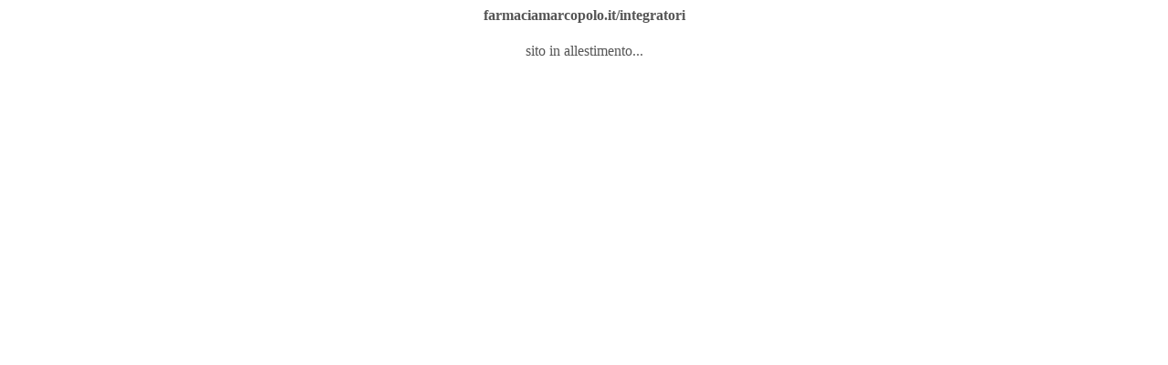

--- FILE ---
content_type: text/html; charset=windows-1252
request_url: http://farmaciamarcopolo.it/integratori/apparato-uro-genitale
body_size: 119
content:
<div style="text-align:center;color:#555"><h4>farmaciamarcopolo.it/integratori</h4><p>sito in allestimento...</p></div>